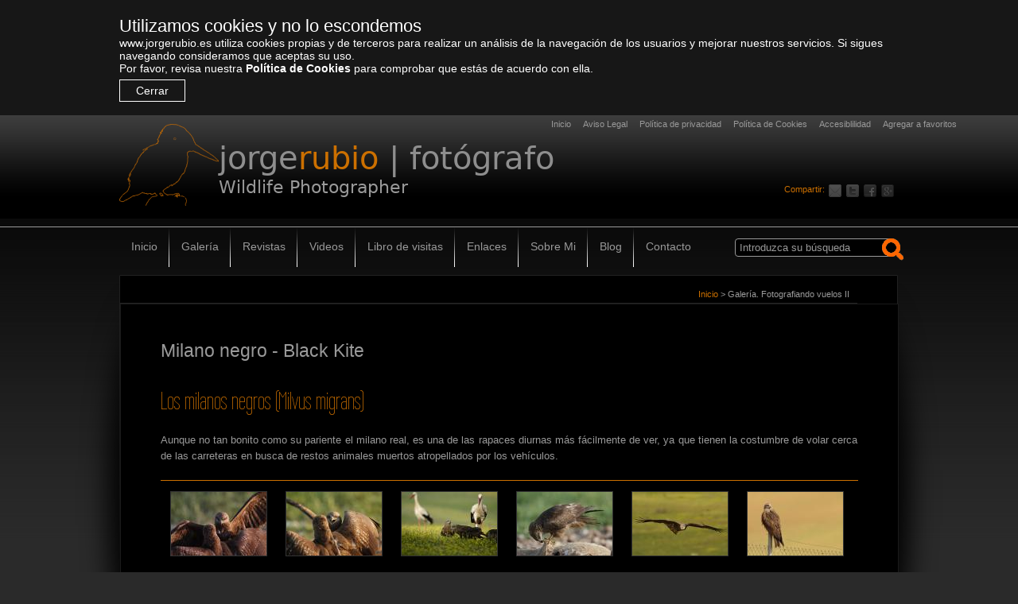

--- FILE ---
content_type: text/html; charset=UTF-8
request_url: http://www.jorgerubio.es/index.php/Galeria._Fotografiando_vuelos_II
body_size: 8666
content:
<!DOCTYPE html PUBLIC "-//W3C//DTD XHTML 1.0 Transitional//EN" "http://www.w3.org/TR/xhtml1/DTD/xhtml1-transitional.dtd">
<html xmlns="http://www.w3.org/1999/xhtml" lang="es" xml:lang="es">
<head>
<meta http-equiv="Content-Type" content="text/html; charset=utf-8" />

<script type="text/javascript">document.cookie="anchoPantalla = "+screen.width+";";</script>


<meta name="Author" content="Proconsi Dynamiza" /><meta name="generator" content="W4LL 1.0" />
<meta name="robots" content="index,follow" />
<meta name="keywords" content="Fotografía, naturaleza, paisaje, retrato, macrofotografía, galerías" /><meta name="description" content="Página web personal donde muestro mi afición favorita que es la fotografía y en especial la fotografía de naturaleza." /><title>
Jorge Rubio - Fotógrafo : Galería. Fotografiando vuelos II</title>
<script type="text/javascript">
	///
	/// Detectar si una Cookie existe
	///
	function Get_Cookie( name ) 
	{
		var start = document.cookie.indexOf( name + "=" );
		var len = start + name.length + 1;
		if( ( !start ) && ( name != document.cookie.substring( 0, name.length ) ) )
		{
			return null;
		}
		if ( start == -1 )
			return null;
		var end = document.cookie.indexOf( ";", len );
		if( end == -1 )
			end = document.cookie.length;
		return unescape( document.cookie.substring( len, end ) );
	}
	//
	// Detectar IE6
	var isMSIE = (
		window.external &&
		typeof window.XMLHttpRequest == "undefined"
	);
	<!-- var isMSIE = /*@cc_on!@*/false; -->
	if( isMSIE )
	{
		//
		// Detectar si la cookie de 'pasar por alto' está establecida
		if( Get_Cookie( "IE6" ) == null )
			document.URL = 'ie6_updater/index.php';
	}
</script><link href="/css/all.min.css" rel="stylesheet" type="text/css" /><link href="/css/responsive.css" rel="stylesheet" type="text/css" /><script src="/js/jquery-1.4.3.min.js" type="text/javascript"></script><script src="/js/jquery.nivo.slider.pack.js" type="text/javascript"></script><script src="/js/jquery.anchor.min.js" type="text/javascript"></script><script src="/js/tooltip.min.js" type="text/javascript"></script><script src="/js/cookies/cookies.min.js" type="text/javascript"></script><script src="/js/ajaxWEB.min.js" type="text/javascript"></script><script src="/js/tagsBuscador/tagsBuscador.min.js" type="text/javascript"></script><script src="/js/validarFormularios.min.js" type="text/javascript"></script><script src="/js/funciones.min.js" type="text/javascript"></script>
<script src="/js/clearbox.min.js" type="text/javascript"></script></head>
<body>
<a name="arriba" id="arriba"></a>
<div id="pagina" class="pagina">
<div id="permiso_cookies">
						<div id="permiso_cookies_tit">Utilizamos cookies y no lo escondemos</div>
						<div id="permiso_cookies_cont">www.jorgerubio.es utiliza cookies propias y de terceros para realizar un análisis de la navegación de los usuarios y mejorar nuestros servicios. Si sigues navegando consideramos que aceptas su uso.<br />Por favor, revisa nuestra <a href="http://www.jorgerubio.es/index.php/Politica_de_Cookies" title="Ir a la Política de Cookies">Política de Cookies</a> para comprobar que estás de acuerdo con ella.</div>
						<div id="permiso_cookies_acepto" onclick="$('#permiso_cookies').css( 'display' , 'none' );createCookie( 'fjorgerubio_LeyCookiesOK_0' , 1 , 8760 )">ACEPTO</div>
						<div id="permiso_cookies_x" onclick="$('#permiso_cookies').css( 'display' , 'none' );"><span>Cerrar</span></div>
					</div><script type="text/javascript">createCookie( 'fjorgerubio_LeyCookiesOK_0' , 1 , 8760 )</script><div id="cont_header">
	<div id="shorts_up_cont">
		<ul class="shorts_up"><li class="shortsup_inicio"><a href="/index.php" title="Inicio" accesskey="1"> Inicio</a></li><li class="shortsup_avisolegal"><a href="http://www.jorgerubio.es/index.php/Aviso_Legal" title="Aviso Legal"> Aviso Legal</a></li><li class="shortsup_politica"><a href="http://www.jorgerubio.es/index.php/Politica_de_privacidad" title="Política de privacidad"> Política de privacidad</a></li><li class="shortsup_pol_cookies"><a href="http://www.jorgerubio.es/index.php/Politica_de_Cookies" title="Política de Cookies"> Política de Cookies</a></li><li class="shortsup_accesibilidad"><a href="http://www.jorgerubio.es/index.php/Accesiblilidad" title="Accesiblilidad" accesskey="0"> Accesiblilidad</a></li><li class="shortsup_favoritos"><a href="index.php" title="Agregar esta web a la lista de favoritos de tu navegador" onclick="favoritos('Jorge Rubio - Fotógrafo');return false;"> Agregar a favoritos</a></li></ul>	</div>
	<div id="header">
			    <span id="lens"><img class="imglogo" alt="jorge<span>rubio</span> | fotógrafo - Wildlife Photographer" src="/imagenes/imagenes/2153516.png"></span>
	    <div id="nombre">
	      <h1>jorge<span>rubio</span> | fotógrafo</h1>
	    </div>
	    <div id="frase">Wildlife Photographer</div>
	    <div id="social">
	<!--     
    <a id="em" title="Compartir por Email" href="mailto:amigo@ejemplo.es?subject=Quizás esta foto te interese&amp;body=http://www.fotografos.pci/_originales/fotografos1/"><span>Compartir por e-Mail</span></a>
    <a id="tw" target="_blank" title="Compartir en Twitter" data-via="nombreusuario" data-url="http://www.fotografos.pci/_originales/fotografos1/" href="http://twitter.com/share?text=Disfrutando de esta imagen:"><span>Compartir en Twitter</span></a>
    <a id="fb" target="_blank" title="Compartir en Facebook" href="http://www.facebook.com/sharer.php?u=http://www.fotografos.pci/_originales/fotografos1/&amp;t=Página personal"><span>Compartir en Facebook</span></a>
    -->
	    	Compartir: <a id="goplus" href="https://plus.google.com/share?url=http://www.jorgerubio.es/index.php/Galeria._Fotografiando_vuelos_II" title="Compartir en Google+" target="_blank"><span>Compartir en Google+</span></a><a id="fb" href="http://www.facebook.com/sharer.php?u=http://www.jorgerubio.es/index.php/Galeria._Fotografiando_vuelos_II&amp;t=Página personal" title="Compartir en Facebook" target="_blank"><span>Compartir en Facebook</span></a><a id="tw" href="http://twitter.com/share?text=Disfrutando de esta web:" data-url="http://www.jorgerubio.es/index.php/Galeria._Fotografiando_vuelos_II" data-via="nombreusuario" title="Compartir en Twitter" target="_blank"><span>Compartir en Twitter</span></a><a id="em" href="/compartir_mail.php" title="Compartir por email"><span>Email</span></a>	    </div>
    </div>	
</div><div id="center"><div id="contenedor"><div id="cont_menu" class="cont_menu"><script src="/js/buscador/buscadorWEB.js" type="text/javascript"></script><!-- Menú -->
<div id="menu" class="menu">
<span id="menu_responsive" class="hide anchorLink" rel="" onclick="$('#menu_int').css( 'height' , 'auto' ); $('#menu_responsive').css('display' , 'none' ); $('#cerrar_menu_responsive').css( 'display' , 'block' ); "></span><span id="cerrar_menu_responsive" class="anchorLink" rel="" onclick="$('#menu_int').css( 'height' , '0px' ); $('#menu_responsive').css('display' , 'block' ); $('#cerrar_menu_responsive').css( 'display' , 'none' );"></span><ul class="menu" id="menu_int"><li> <a href="/index.php"  title="Home" class="menu_1"><span>Inicio</span></a></li><li> <a href="http://www.jorgerubio.es/index.php/Galeria"  title="Gallery" class="menu_3"><span>Galería</span></a><div class="contenedor_submenu" id="contenedor_submenu"><ul><li> <a titl="Ir a galería" href="http://www.jorgerubio.es/index.php/Ultimas_fotografias" >Ultimas fotografías</a></li><li> <a titl="Ir a galería" href="http://www.jorgerubio.es/index.php/Aves_/_Birds" >Aves / Birds</a><ul><li> <a titl="Ir a galería" href="http://www.jorgerubio.es/index.php/Abejarucos_-_Bee-eater_(PDF)" >Abejarucos - Bee-eater (PDF)</a></li><li> <a titl="Ir a galería" href="http://www.jorgerubio.es/index.php/Abubillas_-_Hoopoe" >Abubillas - Hoopoe</a></li><li> <a titl="Ir a galería" href="http://www.jorgerubio.es/index.php/Alcaravan_-_Stone-curlew" >Alcaraván - Stone-curlew</a></li><li> <a titl="Ir a galería" href="http://www.jorgerubio.es/index.php/Aves_paseriformes_y_otros_ordenes_de_aves" >Aves paseriformes y otros ordenes de aves</a><ul><li> <a titl="Ir a galería" href="http://www.jorgerubio.es/index.php/Carbonero_comun_-_Great_tit_(Parus_major)" >Carbonero común - Great tit (Parus major)</a></li><li> <a titl="Ir a galería" href="http://www.jorgerubio.es/index.php/Estornino_negro_-_Spotless_starling" >Estornino negro - Spotless starling</a></li><li> <a titl="Ir a galería" href="http://www.jorgerubio.es/index.php/Herrerillo_capuchino_-_Crested_tit_(Lophophanes_cristatus)" >Herrerillo capuchino - Crested tit (Lophophanes cristatus)</a></li><li> <a titl="Ir a galería" href="http://www.jorgerubio.es/index.php/Herrerilo_comun_-_Bue_tit_(Cyanistes_caeruleus)" >Herrerilo común - Bue tit (Cyanistes caeruleus)</a></li><li> <a titl="Ir a galería" href="http://www.jorgerubio.es/index.php/Pechiazul_-_Bluethroat_(Luscinia_svecica)" >Pechiazul - Bluethroat (Luscinia svecica)</a></li><li> <a titl="Ir a galería" href="http://www.jorgerubio.es/index.php/Petirrojo_-_Robin_(Erithacus_rubecula)" >Petirrojo - Robin (Erithacus rubecula)</a></li><li> <a titl="Ir a galería" href="http://www.jorgerubio.es/index.php/Trepador_azul_-_Eurasian_Nuthatch_(Sitta_europaea)" >Trepador azul - Eurasian Nuthatch (Sitta europaea)</a></li><li> <a titl="Ir a galería" href="http://www.jorgerubio.es/index.php/Otras_aves_(PDF)" >Otras aves (PDF)</a></li></ul></li><li> <a titl="Ir a galería" href="http://www.jorgerubio.es/index.php/Aves_de_campo_abierto_-_Steppe_birds" >Aves de campo abierto - Steppe birds</a></li><li> <a titl="Ir a galería" href="http://www.jorgerubio.es/index.php/Aves_de_las_marismas_-_Marsh_birds_2" >Aves de las marismas - Marsh birds</a><ul><li> <a titl="Ir a galería" href="http://www.jorgerubio.es/index.php/Avoceta_-_Pied_Avocet_27" >Avoceta - Pied Avocet</a></li><li> <a titl="Ir a galería" href="http://www.jorgerubio.es/index.php/Fumarel_cariblanco_-_Whiskered_Tern" >Fumarel cariblanco - Whiskered Tern</a></li><li> <a titl="Ir a galería" href="http://www.jorgerubio.es/index.php/Limicolas_-_Waders__(agujas,_ostreros,_correlimos)" >Limícolas - Waders  (agujas, ostreros, correlimos)</a></li><li> <a titl="Ir a galería" href="http://www.jorgerubio.es/index.php/Anatidas_13" >Anátidas</a></li></ul></li><li> <a titl="Ir a galería" href="http://www.jorgerubio.es/index.php/Aves_marinas_-_Seabirds_(Pdf)" >Aves marinas - Seabirds (Pdf)</a><ul><li> <a titl="Ir a galería" href="http://www.jorgerubio.es/index.php/Alcatraz_-_Northern_Gannet" >Alcatraz - Northern Gannet</a></li><li> <a titl="Ir a galería" href="http://www.jorgerubio.es/index.php/Alca_-_Razorbill" >Alca - Razorbill</a></li><li> <a titl="Ir a galería" href="http://www.jorgerubio.es/index.php/Arao_comun_-_Commond_guillemot_2" >Arao común - Commond guillemot</a></li><li> <a titl="Ir a galería" href="http://www.jorgerubio.es/index.php/Charran_Artico_-_Arctic_tern_2" >Charrán Artico - Arctic tern</a></li><li> <a titl="Ir a galería" href="http://www.jorgerubio.es/index.php/Cormoran_monudo_-_Common_shag_4" >Cormorán moñudo - Common shag</a></li><li> <a titl="Ir a galería" href="http://www.jorgerubio.es/index.php/Eider_-_Commond_eider_2" >Eider - Commond eider</a></li><li> <a titl="Ir a galería" href="http://www.jorgerubio.es/index.php/Frailecillo_-_Atlantic_puffin" >Frailecillo - Atlantic puffin</a></li><li> <a titl="Ir a galería" href="http://www.jorgerubio.es/index.php/Fulmar_boreal_-_Northern_fulmar" >Fulmar boreal - Northern fulmar</a></li><li> <a titl="Ir a galería" href="http://www.jorgerubio.es/index.php/Gaviotas_-_Seagull" >Gaviotas - Seagull</a></li><li> <a titl="Ir a galería" href="http://www.jorgerubio.es/index.php/Gaviota_tridactila_-_Kittiewake_2" >Gaviota tridáctila - Kittiewake</a></li></ul></li><li> <a titl="Ir a galería" href="http://www.jorgerubio.es/index.php/Aves_rapaces_-_Raptors" >Aves rapaces - Raptors</a><ul><li> <a titl="Ir a galería" href="http://www.jorgerubio.es/index.php/Aguila_culebrera_-_Short-toed_eagle_(Circaetus_gallicus)" >Águila culebrera - Short-toed eagle (Circaetus gallicus)</a></li><li> <a titl="Ir a galería" href="http://www.jorgerubio.es/index.php/Aguila_Imperial_-_Imperial_eagle" >Águila Imperial - Imperial eagle</a></li><li> <a titl="Ir a galería" href="http://www.jorgerubio.es/index.php/Aguila_perdicera_-_bonellis_eagle" >Águila perdicera - bonelli's eagle</a></li><li> <a titl="Ir a galería" href="http://www.jorgerubio.es/index.php/Aguila_Real_-_Golden_eagle__(Aquila_chrysaetos)" >Águila Real - Golden eagle  (Aquila chrysaetos)</a></li><li> <a titl="Ir a galería" href="http://www.jorgerubio.es/index.php/Alimoche_-_Egyptian_vulture_(PDF)" >Alimoche - Egyptian vulture (PDF)</a></li><li> <a titl="Ir a galería" href="http://www.jorgerubio.es/index.php/Azor_-_Goshawk" >Azor - Goshawk</a></li><li> <a titl="Ir a galería" href="http://www.jorgerubio.es/index.php/Buho_real_-_Eagle_Owl" >Búho real - Eagle Owl</a></li><li> <a titl="Ir a galería" href="http://www.jorgerubio.es/index.php/Buitre_leonado_-_Eurasian_Griffon_(PDF)" >Buitre leonado - Eurasian Griffon (PDF)</a></li><li> <a titl="Ir a galería" href="http://www.jorgerubio.es/index.php/Buitre_negro_-_Black_vulture" >Buitre negro - Black vulture</a></li><li> <a titl="Ir a galería" href="http://www.jorgerubio.es/index.php/Cernicalo_primilla_-__Lesser_kestrel_(PDF)" >Cernícalo primilla -  Lesser kestrel (PDF)</a></li><li> <a titl="Ir a galería" href="http://www.jorgerubio.es/index.php/Cernicalo_vulgar_-_Kestrel" >Cernícalo vulgar - Kestrel</a></li><li> <a titl="Ir a galería" href="http://www.jorgerubio.es/index.php/Elanio_azul_-_Black_shouldered_kite" >Elanio azul - Black shouldered kite</a></li><li> <a titl="Ir a galería" href="http://www.jorgerubio.es/index.php/Milano_negro_-_Black_Kite" >Milano negro - Black Kite</a></li><li> <a titl="Ir a galería" href="http://www.jorgerubio.es/index.php/Milano_real_-_Red_Kite" >Milano real - Red Kite</a></li><li> <a titl="Ir a galería" href="http://www.jorgerubio.es/index.php/Mochuelo_-_Little_Owl" >Mochuelo - Little Owl</a></li><li> <a titl="Ir a galería" href="http://www.jorgerubio.es/index.php/Pigargo_Europeo_-_White-tailed_eagle" >Pigargo Europeo - White-tailed eagle</a></li><li> <a titl="Ir a galería" href="http://www.jorgerubio.es/index.php/Quebrantahuesos_-_Lammergeier_(PDF)" >Quebrantahuesos - Lammergeier (PDF)</a></li><li> <a titl="Ir a galería" href="http://www.jorgerubio.es/index.php/Ratonero_Comun_-_Common_Buzzard" >Ratonero Común - Common Buzzard</a></li></ul></li><li> <a titl="Ir a galería" href="http://www.jorgerubio.es/index.php/Avutardas_-_Great_Bustard" >Avutardas - Great Bustard</a></li><li> <a titl="Ir a galería" href="http://www.jorgerubio.es/index.php/Bigotudo_-_Bearded_reedling" >Bigotudo - Bearded reedling</a></li><li> <a titl="Ir a galería" href="http://www.jorgerubio.es/index.php/Camachuelo_-_Bullfinch" >Camachuelo - Bullfinch</a></li><li> <a titl="Ir a galería" href="http://www.jorgerubio.es/index.php/Carraca_-_European_Roller" >Carraca - European Roller</a></li><li> <a titl="Ir a galería" href="http://www.jorgerubio.es/index.php/Chotacabras_Pardo_-_Red-necked_nightjar_(Caprimulgus_ruficollis)" >Chotacabras Pardo - Red-necked nightjar (Caprimulgus ruficollis)</a></li><li> <a titl="Ir a galería" href="http://www.jorgerubio.es/index.php/Ciguena_comun-White_Stork_(PDF)" >Cigüeña común-White Stork (PDF)</a></li><li> <a titl="Ir a galería" href="http://www.jorgerubio.es/index.php/Ciguenuela_-Black-winged_Stilt_(PDF)" >Cigüeñuela -Black-winged Stilt (PDF)</a></li><li> <a titl="Ir a galería" href="http://www.jorgerubio.es/index.php/Cuco_-_Common_cuckoo_(Cuculus_canorus)" >Cuco - Common cuckoo (Cuculus canorus)</a></li><li> <a titl="Ir a galería" href="http://www.jorgerubio.es/index.php/Cuervo_-_Raven_(Corvus_corax)" >Cuervo - Raven (Corvus corax)</a></li><li> <a titl="Ir a galería" href="http://www.jorgerubio.es/index.php/Garcilla_bueyera-Cattle_Egret_(PDF)" >Garcilla bueyera-Cattle Egret (PDF)</a></li><li> <a titl="Ir a galería" href="http://www.jorgerubio.es/index.php/Garzas_-_Herons" >Garzas - Herons</a></li><li> <a titl="Ir a galería" href="http://www.jorgerubio.es/index.php/Grulla_comun_-_Cranes" >Grulla común - Cranes</a></li><li> <a titl="Ir a galería" href="http://www.jorgerubio.es/index.php/Gorrion_chillon-Rock_Sparrow_(PDF)" >Gorrión chillón-Rock Sparrow (PDF)</a></li><li> <a titl="Ir a galería" href="http://www.jorgerubio.es/index.php/Martin_pescador_-_Kingfisher" >Martín pescador - Kingfisher</a></li><li> <a titl="Ir a galería" href="http://www.jorgerubio.es/index.php/Mirlo_acuatico_-_Dipper" >Mirlo acuático - Dipper</a></li><li> <a titl="Ir a galería" href="http://www.jorgerubio.es/index.php/Pico_picapinos_-_Great_spotted_woodpecker" >Pico picapinos - Great spotted woodpecker</a></li><li> <a titl="Ir a galería" href="http://www.jorgerubio.es/index.php/Pico_gordo_-_Hawfinch" >Pico gordo - Hawfinch</a></li><li> <a titl="Ir a galería" href="http://www.jorgerubio.es/index.php/Rabilargo_-_Iberian_Azure-winged_Magpie" >Rabilargo - Iberian Azure-winged Magpie</a></li><li> <a titl="Ir a galería" href="http://www.jorgerubio.es/index.php/Roquero_Solitario_-_Blue_rock_thrush" >Roquero Solitario - Blue rock thrush</a></li><li> <a titl="Ir a galería" href="http://www.jorgerubio.es/index.php/Zampullin_chico_-_Little_Grebe" >Zampullín chico - Little Grebe</a></li></ul></li><li> <a titl="Ir a galería" href="http://www.jorgerubio.es/index.php/Anfibios_y_Reptiles_-_Amphibious_and_reptile_3" >Anfibios y Reptiles - Amphibious and reptile</a><ul><li> <a titl="Ir a galería" href="http://www.jorgerubio.es/index.php/Anfibios_y_reptiles" >Anfibios y reptiles</a></li><li> <a titl="Ir a galería" href="http://www.jorgerubio.es/index.php/Camaleon_-_Chamaleon" >Camaleón - Chamaleon</a></li></ul></li><li> <a titl="Ir a galería" href="http://www.jorgerubio.es/index.php/Composiciones_-_Composition_2" >Composiciones - Composition</a><ul><li> <a titl="Ir a galería" href="http://www.jorgerubio.es/index.php/Arte_rupestre_-_Rock_art" >Arte rupestre - Rock art</a></li><li> <a titl="Ir a galería" href="http://www.jorgerubio.es/index.php/Composiciones_-_Composition" >Composiciones - Composition</a></li></ul></li><li> <a titl="Ir a galería" href="http://www.jorgerubio.es/index.php/Digiscoping" >Digiscoping</a></li><li> <a titl="Ir a galería" href="http://www.jorgerubio.es/index.php/Macrofotografia_-_Macrophotography" >Macrofotografía - Macrophotography</a><ul><li> <a titl="Ir a galería" href="http://www.jorgerubio.es/index.php/Macrofografia" >Macrofografía</a></li><li> <a titl="Ir a galería" href="http://www.jorgerubio.es/index.php/Mariposas_-_Butterflies" >Mariposas - Butterflies</a></li></ul></li><li> <a titl="Ir a galería" href="http://www.jorgerubio.es/index.php/Mamiferos_2" >Mamíferos</a><ul><li> <a titl="Ir a galería" href="http://www.jorgerubio.es/index.php/Cabra_Montesa_-_Spanish_Ibex" >Cabra Montesa - Spanish Ibex</a></li><li> <a titl="Ir a galería" href="http://www.jorgerubio.es/index.php/Chacal_europeo_-_European_jackal" >Chacal europeo - European jackal</a></li><li> <a titl="Ir a galería" href="http://www.jorgerubio.es/index.php/Ciervo_europeo_-_Deer" >Ciervo europeo - Deer</a></li><li> <a titl="Ir a galería" href="http://www.jorgerubio.es/index.php/Ciervo_Iberico_-_Deer" >Ciervo Ibérico - Deer</a></li><li> <a titl="Ir a galería" href="http://www.jorgerubio.es/index.php/Conejo_-_Rabbit" >Conejo - Rabbit</a></li><li> <a titl="Ir a galería" href="http://www.jorgerubio.es/index.php/Foca_Gris_-_Harbor_seal" >Foca Gris - Harbor seal</a></li><li> <a titl="Ir a galería" href="http://www.jorgerubio.es/index.php/Gineta_-_Common_genet" >Gineta - Common genet</a></li><li> <a titl="Ir a galería" href="http://www.jorgerubio.es/index.php/Jabali_-_Wild_Boar" >Jabalí - Wild Boar</a></li><li> <a titl="Ir a galería" href="http://www.jorgerubio.es/index.php/Tejon_-_Badger" >Tejón - Badger</a></li><li> <a titl="Ir a galería" href="http://www.jorgerubio.es/index.php/Zorro_-_Fox" >Zorro - Fox</a></li><li> <a titl="Ir a galería" href="http://www.jorgerubio.es/index.php/Otras_especies" >Otras especies</a></li></ul></li><li> <a titl="Ir a galería" href="http://www.jorgerubio.es/index.php/Nocturnas" >Nocturnas</a></li><li> <a titl="Ir a galería" href="http://www.jorgerubio.es/index.php/Paisajes_-_Landscapes_3" >Paisajes - Landscapes</a><ul><li> <a titl="Ir a galería" href="http://www.jorgerubio.es/index.php/Alto_Tajo" >Alto Tajo</a></li><li> <a titl="Ir a galería" href="http://www.jorgerubio.es/index.php/Bosque_de_Oma" >Bosque de Oma</a></li><li> <a titl="Ir a galería" href="http://www.jorgerubio.es/index.php/Costa_Asturiana" >Costa Asturiana</a></li><li> <a titl="Ir a galería" href="http://www.jorgerubio.es/index.php/Navarra:_Irati_-_Bardenas_Reales" >Navarra: Iratí - Bardenas Reales</a></li><li> <a titl="Ir a galería" href="http://www.jorgerubio.es/index.php/Picos_de_Europa" >Picos de Europa</a></li><li> <a titl="Ir a galería" href="http://www.jorgerubio.es/index.php/Pirineos" >Pirineos</a></li><li> <a titl="Ir a galería" href="http://www.jorgerubio.es/index.php/Rio_Tinto_-_River_Tinto" >Río Tinto - River Tinto</a></li><li> <a titl="Ir a galería" href="http://www.jorgerubio.es/index.php/Lanzarote" >Lanzarote</a></li><li> <a titl="Ir a galería" href="http://www.jorgerubio.es/index.php/Fotografia_panoramica" >Fotografía panorámica</a></li><li> <a titl="Ir a galería" href="http://www.jorgerubio.es/index.php/Otros_lugares" >Otros lugares</a></li></ul></li><li> <a titl="Ir a galería" href="http://www.jorgerubio.es/index.php/Viajes" >Viajes</a><ul><li> <a titl="Ir a galería" href="http://www.jorgerubio.es/index.php/Bangkok" >Bangkok</a></li><li> <a titl="Ir a galería" href="http://www.jorgerubio.es/index.php/Birmania" >Birmania</a></li><li> <a titl="Ir a galería" href="http://www.jorgerubio.es/index.php/COSTA_RICA" >Costa Rica</a></li><li> <a titl="Ir a galería" href="http://www.jorgerubio.es/index.php/Delta_del_Danubio_-_Rumania" >Delta del Danubio - Rumania</a></li><li> <a titl="Ir a galería" href="http://www.jorgerubio.es/index.php/Ecuador_2" >Ecuador</a><ul><li> <a titl="Ir a galería" href="http://www.jorgerubio.es/index.php/Bosque_nuboso" >Bosque nuboso</a></li><li> <a titl="Ir a galería" href="http://www.jorgerubio.es/index.php/Islas_Galapagos" >Islas Galápagos</a></li></ul></li><li> <a titl="Ir a galería" href="http://www.jorgerubio.es/index.php/Egipto" >Egipto</a></li><li> <a titl="Ir a galería" href="http://www.jorgerubio.es/index.php/Islandia_-_Iceland_2" >Islandia - Iceland</a><ul><li> <a titl="Ir a galería" href="http://www.jorgerubio.es/index.php/Islandia-Iceland" >Islandia-Iceland</a></li><li> <a titl="Ir a galería" href="http://www.jorgerubio.es/index.php/P.N._Vatnajokull_Jokursarlon" >P.N. Vatnajokull Jokursarlon</a></li></ul></li><li> <a titl="Ir a galería" href="http://www.jorgerubio.es/index.php/Londres" >Londres</a></li><li> <a titl="Ir a galería" href="http://www.jorgerubio.es/index.php/Kenia" >Kenia</a><ul><li> <a titl="Ir a galería" href="http://www.jorgerubio.es/index.php/Nakuru" >Nakuru</a></li><li> <a titl="Ir a galería" href="http://www.jorgerubio.es/index.php/Samburu" >Samburu</a></li><li> <a titl="Ir a galería" href="http://www.jorgerubio.es/index.php/Masai_Mara" >Masai Mara</a></li></ul></li><li> <a titl="Ir a galería" href="http://www.jorgerubio.es/index.php/Tunez_-_Tunisia" >Túnez - Tunisia</a></li></ul></li><li> <a titl="Ir a galería" href="http://www.jorgerubio.es/index.php/Flora" >Flora</a></li></ul></div></li><li> <a href="http://www.jorgerubio.es/index.php/Revistas"  title="Magazines" ><span>Revistas</span></a></li><li> <a href="http://www.jorgerubio.es/index.php/Videos"  title="Videos" class="menu_8"><span>Videos</span></a></li><li> <a href="http://www.jorgerubio.es/index.php/Libro_de_visitas"  title="Guestbook" class="menu_4"><span>Libro de visitas</span></a></li><li> <a href="http://www.jorgerubio.es/index.php/Enlaces"  title="Links" class="menu_5"><span>Enlaces</span></a></li><li> <a href="http://www.jorgerubio.es/index.php/Sobre_Mi"  title="About me" class="menu_2"><span>Sobre Mi</span></a></li><li> <a href="http://www.jorgerubio.es/index.php/Blog"  title="Blog" class="menu_7"><span>Blog</span></a></li><li> <a href="http://www.jorgerubio.es/index.php/Contacto"  title="Contact" class="menu_6"><span>Contacto</span></a></li></ul><form id="formBuscador" name="formBuscador"  class="buscador_form" method="post" action="/Modulos/buscador/buscar.php"  onSubmit="return EnviarBusqueda()">
    <fieldset>
	<legend>Realice su búsqueda</legend>
		
		<label for="textoBusquedaWeb">Buscar en la web</label>
        <input name="textoBusquedaWeb" type="text" id="textoBusquedaWeb" class="caja_buscador" value="Introduzca su búsqueda" onclick="this.select()" />
        <input name="botonBuscar" type="submit" class="botonBuscar" id="botonBuscar" value="Buscar" />
    </fieldset>
</form>
</div></div><div id="cont_banner" class="cont_banner"><div id="cont_pagina" class="cont_pagina"><br /><div id="migas" class="migas migasProg"><a class="miga" title="Inicio" href="http://www.jorgerubio.es">Inicio</a> <span class="separadorMigas"> > </span> Galería. Fotografiando vuelos II</div><div class="pagina_interior" id="pagina_interior"><h2><span>Milano negro - Black Kite</span></h2><h3>Los milanos negros (Milvus migrans)</h3><br /><div id="contEditor" class="contEditor">Aunque no tan bonito como su pariente el milano real, es una de las rapaces diurnas más fácilmente de ver, ya que tienen la costumbre de volar cerca de las carreteras en busca de restos animales muertos atropellados por los vehículos.</div><br /><br /><hr /><br /><div id="row_galeria" class="row_galeria">
<div id="galeria_item1" class="galeria_item_peq">	
	<a href="http://www.jorgerubio.es/index.php/Agresividad_2" rel="/imagenes/galeria/categoria62/categoria112/categoria120/size2/125091553.jpg" title="Agresividad" class="screenshot">
		<div class="contImgGaleria">
			<img src="/imagenes/galeria/categoria62/categoria112/categoria120/size1/125091553.jpg" alt="Agresividad" />
		</div>
	</a>
	<span class="texto_gris_peq">
		<strong>
			<br />
			<a href="#">Agresividad</a>
		</strong>
		<br />
		
	</span>
	<br /> 
</div>
<div id="galeria_item2" class="galeria_item_peq">	
	<a href="http://www.jorgerubio.es/index.php/Agresividad_II_6" rel="/imagenes/galeria/categoria62/categoria112/categoria120/size2/106170655.jpg" title="Agresividad II" class="screenshot">
		<div class="contImgGaleria">
			<img src="/imagenes/galeria/categoria62/categoria112/categoria120/size1/106170655.jpg" alt="Agresividad II" />
		</div>
	</a>
	<span class="texto_gris_peq">
		<strong>
			<br />
			<a href="#">Agresividad II</a>
		</strong>
		<br />
		
	</span>
	<br /> 
</div>
<div id="galeria_item3" class="galeria_item_peq">	
	<a href="http://www.jorgerubio.es/index.php/Otros_comensales" rel="/imagenes/galeria/categoria62/categoria112/categoria120/size2/273406983.jpg" title="Otros comensales" class="screenshot">
		<div class="contImgGaleria">
			<img src="/imagenes/galeria/categoria62/categoria112/categoria120/size1/273406983.jpg" alt="Otros comensales" />
		</div>
	</a>
	<span class="texto_gris_peq">
		<strong>
			<br />
			<a href="#">Otros comensales</a>
		</strong>
		<br />
		
	</span>
	<br /> 
</div>
<div id="galeria_item4" class="galeria_item_peq">	
	<a href="http://www.jorgerubio.es/index.php/De_limpieza_2" rel="/imagenes/galeria/categoria62/categoria112/categoria120/size2/149322510.jpg" title="De limpieza" class="screenshot">
		<div class="contImgGaleria">
			<img src="/imagenes/galeria/categoria62/categoria112/categoria120/size1/149322510.jpg" alt="De limpieza" />
		</div>
	</a>
	<span class="texto_gris_peq">
		<strong>
			<br />
			<a href="#">De limpieza</a>
		</strong>
		<br />
		
	</span>
	<br /> 
</div>
<div id="galeria_item5" class="galeria_item_peq">	
	<a href="http://www.jorgerubio.es/index.php/Fotografiando_vuelos_V" rel="/imagenes/galeria/categoria62/categoria112/categoria120/size2/70526124.jpg" title="Fotografiando vuelos V" class="screenshot">
		<div class="contImgGaleria">
			<img src="/imagenes/galeria/categoria62/categoria112/categoria120/size1/70526124.jpg" alt="Fotografiando vuelos V" />
		</div>
	</a>
	<span class="texto_gris_peq">
		<strong>
			<br />
			<a href="#">Fotografiando vuelos V</a>
		</strong>
		<br />
		
	</span>
	<br /> 
</div>
<div id="galeria_item6" class="galeria_item_peq">	
	<a href="http://www.jorgerubio.es/index.php/Observadores_1" rel="/imagenes/galeria/categoria62/categoria112/categoria120/size2/463500977.jpg" title="Observadores" class="screenshot">
		<div class="contImgGaleria">
			<img src="/imagenes/galeria/categoria62/categoria112/categoria120/size1/463500977.jpg" alt="Observadores" />
		</div>
	</a>
	<span class="texto_gris_peq">
		<strong>
			<br />
			<a href="#">Observadores</a>
		</strong>
		<br />
		
	</span>
	<br /> 
</div>
<div id="galeria_item7" class="galeria_item_peq">	
	<a href="http://www.jorgerubio.es/index.php/Calzada_o_milano_negro" rel="/imagenes/galeria/categoria62/categoria112/categoria120/size2/220489502.jpg" title="Calzada o milano negro" class="screenshot">
		<div class="contImgGaleria">
			<img src="/imagenes/galeria/categoria62/categoria112/categoria120/size1/220489502.jpg" alt="Calzada o milano negro" />
		</div>
	</a>
	<span class="texto_gris_peq">
		<strong>
			<br />
			<a href="#">Calzada o milano negro</a>
		</strong>
		<br />
		
	</span>
	<br /> 
</div>
<div id="galeria_item8" class="galeria_item_peq">	
	<a href="http://www.jorgerubio.es/index.php/Entre_trigo" rel="/imagenes/galeria/categoria62/categoria112/categoria120/size2/797912598.jpg" title="Entre trigo" class="screenshot">
		<div class="contImgGaleria">
			<img src="/imagenes/galeria/categoria62/categoria112/categoria120/size1/797912598.jpg" alt="Entre trigo" />
		</div>
	</a>
	<span class="texto_gris_peq">
		<strong>
			<br />
			<a href="#">Entre trigo</a>
		</strong>
		<br />
		
	</span>
	<br /> 
</div>
<div id="galeria_item9" class="galeria_item_peq">	
	<a href="http://www.jorgerubio.es/index.php/La_luz" rel="/imagenes/galeria/categoria62/categoria112/categoria120/size2/20812989.jpg" title="La luz" class="screenshot">
		<div class="contImgGaleria">
			<img src="/imagenes/galeria/categoria62/categoria112/categoria120/size1/20812989.jpg" alt="La luz" />
		</div>
	</a>
	<span class="texto_gris_peq">
		<strong>
			<br />
			<a href="#">La luz</a>
		</strong>
		<br />
		
	</span>
	<br /> 
</div>
<div id="galeria_item10" class="galeria_item_peq">	
	<a href="http://www.jorgerubio.es/index.php/En_el_muladar_2" rel="/imagenes/galeria/categoria62/categoria112/categoria120/size2/530029297.jpg" title="En el muladar" class="screenshot">
		<div class="contImgGaleria">
			<img src="/imagenes/galeria/categoria62/categoria112/categoria120/size1/530029297.jpg" alt="En el muladar" />
		</div>
	</a>
	<span class="texto_gris_peq">
		<strong>
			<br />
			<a href="#">En el muladar</a>
		</strong>
		<br />
		
	</span>
	<br /> 
</div>
<div id="galeria_item11" class="galeria_item_peq">	
	<a href="http://www.jorgerubio.es/index.php/Te_veo" rel="/imagenes/galeria/categoria62/categoria112/categoria120/size2/266021729.jpg" title="Te veo" class="screenshot">
		<div class="contImgGaleria">
			<img src="/imagenes/galeria/categoria62/categoria112/categoria120/size1/266021729.jpg" alt="Te veo" />
		</div>
	</a>
	<span class="texto_gris_peq">
		<strong>
			<br />
			<a href="#">Te veo</a>
		</strong>
		<br />
		
	</span>
	<br /> 
</div>
<div id="galeria_item12" class="galeria_item_peq">	
	<a href="http://www.jorgerubio.es/index.php/Fiereza" rel="/imagenes/galeria/categoria62/categoria112/categoria120/size2/216430665.jpg" title="Fiereza" class="screenshot">
		<div class="contImgGaleria">
			<img src="/imagenes/galeria/categoria62/categoria112/categoria120/size1/216430665.jpg" alt="Fiereza" />
		</div>
	</a>
	<span class="texto_gris_peq">
		<strong>
			<br />
			<a href="#">Fiereza</a>
		</strong>
		<br />
		
	</span>
	<br /> 
</div>
<div id="galeria_item13" class="galeria_item_peq">	
	<a href="http://www.jorgerubio.es/index.php/Retrato" rel="/imagenes/galeria/categoria62/categoria112/categoria120/size2/692932129.jpg" title="Retrato" class="screenshot">
		<div class="contImgGaleria">
			<img src="/imagenes/galeria/categoria62/categoria112/categoria120/size1/692932129.jpg" alt="Retrato" />
		</div>
	</a>
	<span class="texto_gris_peq">
		<strong>
			<br />
			<a href="#">Retrato</a>
		</strong>
		<br />
		
	</span>
	<br /> 
</div>
<div id="galeria_item14" class="galeria_item_peq">	
	<a href="http://www.jorgerubio.es/index.php/Gregarios" rel="/imagenes/galeria/categoria62/categoria112/categoria120/size2/247222901.jpg" title="Gregarios" class="screenshot">
		<div class="contImgGaleria">
			<img src="/imagenes/galeria/categoria62/categoria112/categoria120/size1/247222901.jpg" alt="Gregarios" />
		</div>
	</a>
	<span class="texto_gris_peq">
		<strong>
			<br />
			<a href="#">Gregarios</a>
		</strong>
		<br />
		
	</span>
	<br /> 
</div>
<div id="galeria_item15" class="galeria_item_peq">	
	<a href="http://www.jorgerubio.es/index.php/Por_poco" rel="/imagenes/galeria/categoria62/categoria112/categoria120/size2/847686768.jpg" title="Por poco" class="screenshot">
		<div class="contImgGaleria">
			<img src="/imagenes/galeria/categoria62/categoria112/categoria120/size1/847686768.jpg" alt="Por poco" />
		</div>
	</a>
	<span class="texto_gris_peq">
		<strong>
			<br />
			<a href="#">Por poco</a>
		</strong>
		<br />
		
	</span>
	<br /> 
</div>
<div id="galeria_item16" class="galeria_item_peq">	
	<a href="http://www.jorgerubio.es/index.php/Vigilante_16" rel="/imagenes/galeria/categoria62/categoria112/categoria120/size2/78582764.jpg" title="Vigilante" class="screenshot">
		<div class="contImgGaleria">
			<img src="/imagenes/galeria/categoria62/categoria112/categoria120/size1/78582764.jpg" alt="Vigilante" />
		</div>
	</a>
	<span class="texto_gris_peq">
		<strong>
			<br />
			<a href="#">Vigilante</a>
		</strong>
		<br />
		
	</span>
	<br /> 
</div>
<div id="galeria_item17" class="galeria_item_peq">	
	<a href="http://www.jorgerubio.es/index.php/La_membrana_nictitante_2" rel="/imagenes/galeria/categoria62/categoria112/categoria120/size2/164215088.jpg" title="La membrana nictitante" class="screenshot">
		<div class="contImgGaleria">
			<img src="/imagenes/galeria/categoria62/categoria112/categoria120/size1/164215088.jpg" alt="La membrana nictitante" />
		</div>
	</a>
	<span class="texto_gris_peq">
		<strong>
			<br />
			<a href="#">La membrana nictitante</a>
		</strong>
		<br />
		
	</span>
	<br /> 
</div>
<div id="galeria_item18" class="galeria_item_peq">	
	<a href="http://www.jorgerubio.es/index.php/La_luz_II" rel="/imagenes/galeria/categoria62/categoria112/categoria120/size2/28137208.jpg" title="La luz II" class="screenshot">
		<div class="contImgGaleria">
			<img src="/imagenes/galeria/categoria62/categoria112/categoria120/size1/28137208.jpg" alt="La luz II" />
		</div>
	</a>
	<span class="texto_gris_peq">
		<strong>
			<br />
			<a href="#">La luz II</a>
		</strong>
		<br />
		
	</span>
	<br /> 
</div></div><div id="div_arriba"><hr /><br /><span class="texto_gris_peq"><a rel="" class="anchorLink" href="#arriba">Volver arriba ˄</a></span></div><div id="paginador" class="paginador"><span id="pagactual" class="pagactual">1</span><a href="http://www.jorgerubio.es/index.php/Galeria._Fotografiando_vuelos_II/Pagina2" title="Ir a la página 2" class="paginas">2</a><a href="http://www.jorgerubio.es/index.php/Galeria._Fotografiando_vuelos_II/Pagina3" title="Ir a la página 3" class="paginas">3</a><a href="http://www.jorgerubio.es/index.php/Galeria._Fotografiando_vuelos_II/Pagina2" title="Ir a la página siguiente" class="botonpaginar"> > </a><a href="http://www.jorgerubio.es/index.php/Galeria._Fotografiando_vuelos_II/Pagina3" title="Ir a la última página" class="botonpaginar"> |> </a></div></div></div></div><div class="brillo_banner" id="brillo_banner"></div></div></div><div id="cont_footer">
	<div id="footer">
            <div id="copy" class="texto_gris_peq">
            	&copy; jorge<span>rubio</span> | fotógrafo - 2026 - Todas las fotografías son propiedad de su autor<br />
            	Todos los derechos reservados - Lee la política de privacidad de este sitio web.<br />
            </div>
            					<div class="texto_gris_peq" id="dynamiza">Diseño y desarrollo: <a href="http://www.proconsidynamiza.es" target="_blank" title="Proconsi Dynamiza">Proconsi Dynamiza</a></div>
						<div id="accesibilidad">
				<div class="accesibilidad_datalles">
					<p class="texto_gris_peq">
						<strong>Sobre la accesibilidad</strong><br />
			            <span>	
			            	Sitio web creado con CSS & HTML válidos. • Accesibilidad AAA <br />(Validación automática)<br />			            	Lee nuestra sección sobre accesibilidad.<br />			                Descárgate los navegadores recomendados:
			            </span>
					</p>
					<ul class="iconos">
						<li class="icono">
							<a id="ie" href="http://www.microsoft.com/windows/internet-explorer/default.aspx" title="Internet Explorer 8" target="_blank" class="ie"><span class="oculto">Internet Explorer</span></a>
						</li>
						<li class="icono">
							<a id="firefox" href="http://www.mozilla-europe.org/es/firefox/" title="Firefox" target="_blank" class="ff"><span class="oculto">Firefox</span></a>
						</li>
						<li class="icono">
							<a id="chrome" href="http://www.google.com/chrome" title="Chrome" target="_blank" class="ch"><span class="oculto">Chrome</span></a>
						</li>
						<li class="icono">
							<a id="opera" href="http://www.opera.com" title="Opera" target="_blank" class="op"><span class="oculto">Opera</span></a>
						</li>	
						<li class="icono">
							<a id="safari" href="http://www.apple.com/es/safari" title="Safari" target="_blank" class="sf"><span class="oculto">Safari</span></a>
						</li>   
					</ul>
				</div>		
			</div>
            <div class="shorts_down" id="shorts_down">
<ul id="footer_ul" class="footer_ul"><li></li><li><a href="http://www.jorgerubio.es/index.php/Galeria" title="Gallery"><span>›› Galería</span></a></li><li><a href="http://www.jorgerubio.es/index.php/Revistas" title="Magazines"><span>›› Revistas</span></a></li><li><a href="http://www.jorgerubio.es/index.php/Videos" title="Videos"><span>›› Videos</span></a></li><li><a href="http://www.jorgerubio.es/index.php/Libro_de_visitas" title="Guestbook"><span>›› Libro de visitas</span></a></li><li><a href="http://www.jorgerubio.es/index.php/Enlaces" title="Links"><span>›› Enlaces</span></a></li><li><a href="http://www.jorgerubio.es/index.php/Sobre_Mi" title="About me"><span>›› Sobre Mi</span></a></li><li><a href="http://www.jorgerubio.es/index.php/Blog" title="Blog"><span>›› Blog</span></a></li><li><a href="http://www.jorgerubio.es/index.php/Contacto" title="Contact"><span>›› Contacto</span></a></li></ul><ul class="footer_ul"><li class="shortsup_inicio"><a href="/index.php" title="Inicio" accesskey="1">›› Inicio</a></li><li class="shortsup_avisolegal"><a href="http://www.jorgerubio.es/index.php/Aviso_Legal" title="Aviso Legal">›› Aviso Legal</a></li><li class="shortsup_politica"><a href="http://www.jorgerubio.es/index.php/Politica_de_privacidad" title="Política de privacidad">›› Política de privacidad</a></li><li class="shortsup_pol_cookies"><a href="http://www.jorgerubio.es/index.php/Politica_de_Cookies" title="Política de Cookies">›› Política de Cookies</a></li><li class="shortsup_accesibilidad"><a href="http://www.jorgerubio.es/index.php/Accesiblilidad" title="Accesiblilidad" accesskey="0">›› Accesiblilidad</a></li><li class="shortsup_favoritos"><a href="index.php" title="Agregar esta web a la lista de favoritos de tu navegador" onclick="favoritos('Jorge Rubio - Fotógrafo');return false;">›› Agregar a favoritos</a></li></ul></div>	</div>
</div></div>

<script type="text/javascript">
// desactivamos el botón derecho del ratón
$(document).ready(function(){
    $(document).bind("contextmenu",function(e){
        return false;
    });
});
</script>
</body>
<!-- FUENTES PLANTILLA 1 -->
<link href='http://fonts.googleapis.com/css?family=Raleway:100' rel='stylesheet' type='text/css' />
<link href='http://fonts.googleapis.com/css?family=Syncopate' rel='stylesheet' type='text/css' />
<link href='http://fonts.googleapis.com/css?family=Wire+One' rel='stylesheet' type='text/css' />		
</html>


--- FILE ---
content_type: application/javascript
request_url: http://www.jorgerubio.es/js/ajaxWEB.min.js
body_size: 511
content:
function AjaxRequest(t,e,n){xmlhttp.open("POST",t),xmlhttp.setRequestHeader("Content-type","application/x-www-form-urlencoded"),xmlhttp.setRequestHeader("Content-length",e.length),xmlhttp.setRequestHeader("Connection","close"),xmlhttp.onreadystatechange=function(){n(xmlhttp)},xmlhttp.send(e)}var xmlhttp=!1;try{xmlhttp=new ActiveXObject("Msxml2.XMLHTTP")}catch(e){try{xmlhttp=new ActiveXObject("Microsoft.XMLHTTP")}catch(E){xmlhttp=!1}}xmlhttp||"undefined"==typeof XMLHttpRequest||(xmlhttp=new XMLHttpRequest);